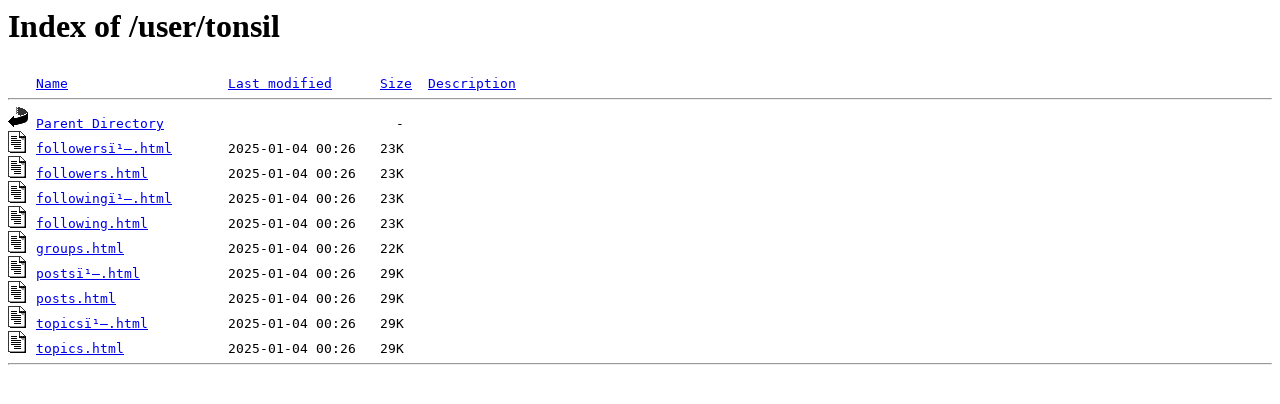

--- FILE ---
content_type: text/html;charset=ISO-8859-1
request_url: https://community.aodyo.com/user/tonsil/?
body_size: 398
content:
<!DOCTYPE HTML PUBLIC "-//W3C//DTD HTML 3.2 Final//EN">
<html>
 <head>
  <title>Index of /user/tonsil</title>
 </head>
 <body>
<h1>Index of /user/tonsil</h1>
<pre><img src="/__ovh_icons/blank.gif" alt="Icon "> <a href="?C=N;O=D">Name</a>                    <a href="?C=M;O=A">Last modified</a>      <a href="?C=S;O=A">Size</a>  <a href="?C=D;O=A">Description</a><hr><img src="/__ovh_icons/back.gif" alt="[PARENTDIR]"> <a href="/user/">Parent Directory</a>                             -   
<img src="/__ovh_icons/text.gif" alt="[TXT]"> <a href="followers%ef%b9%96.html">followersï¹–.html</a>       2025-01-04 00:26   23K  
<img src="/__ovh_icons/text.gif" alt="[TXT]"> <a href="followers.html">followers.html</a>          2025-01-04 00:26   23K  
<img src="/__ovh_icons/text.gif" alt="[TXT]"> <a href="following%ef%b9%96.html">followingï¹–.html</a>       2025-01-04 00:26   23K  
<img src="/__ovh_icons/text.gif" alt="[TXT]"> <a href="following.html">following.html</a>          2025-01-04 00:26   23K  
<img src="/__ovh_icons/text.gif" alt="[TXT]"> <a href="groups.html">groups.html</a>             2025-01-04 00:26   22K  
<img src="/__ovh_icons/text.gif" alt="[TXT]"> <a href="posts%ef%b9%96.html">postsï¹–.html</a>           2025-01-04 00:26   29K  
<img src="/__ovh_icons/text.gif" alt="[TXT]"> <a href="posts.html">posts.html</a>              2025-01-04 00:26   29K  
<img src="/__ovh_icons/text.gif" alt="[TXT]"> <a href="topics%ef%b9%96.html">topicsï¹–.html</a>          2025-01-04 00:26   29K  
<img src="/__ovh_icons/text.gif" alt="[TXT]"> <a href="topics.html">topics.html</a>             2025-01-04 00:26   29K  
<hr></pre>
</body></html>
